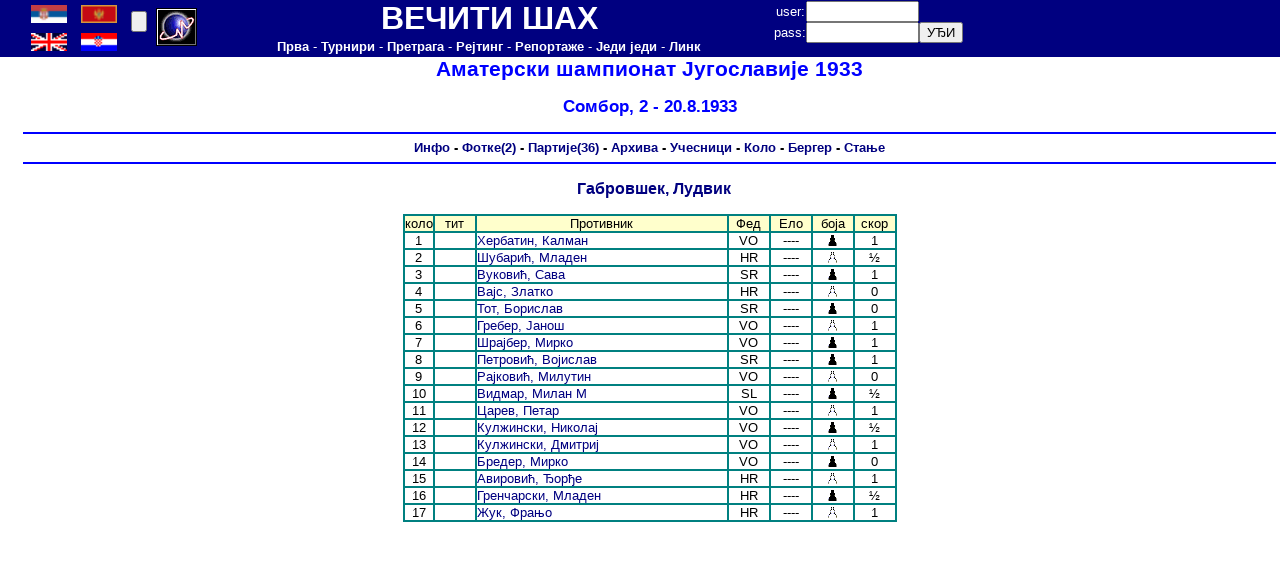

--- FILE ---
content_type: text/html
request_url: http://www.perpetualcheck.com/show/show.php?lan=cp&data=Y1933001&job=w13
body_size: 2630
content:
	<html>
<head>
<meta http-equiv='Content-Type' content='text/html; charset=utf-8'>
<LINK href='../tool/style1.css'  type=text/css rel=StyleSheet>
<LINK href='../favicon.ico' rel='shortcut icon'>
</head>
<body topmargin=0 leftmargin=0>
<table border=0 cellpadding=0 cellspacing=0 width=100% height=50 bgcolor=#000080>
<tr>
<td width=24>&nbsp;</td>
<td width=100>
<table border=0 cellpadding=0 cellspacing=0 width=100% height=100%>
<tr><td width=40><A href='http://www.perpetualcheck.com/show/show.php?lan=cp&data=Y1933001&job=w13'><img src='../flags/srb.gif' width=36></A></td>
<td width=40><A href='http://www.perpetualcheck.com/show/show.php?lan=sr&data=Y1933001&job=w13'><img src='../flags/mne.gif' width=36></A></td>
</tr><tr><td width=40><A href='http://www.perpetualcheck.com/show/show.php?lan=us&data=Y1933001&job=w13'><img src='../flags/gbr.gif' width=36></A></td>
<td width=40><A href='http://www.perpetualcheck.com/show/show.php?lan=hr&data=Y1933001&job=w13'><img src='../flags/cro.gif' width=36></A></td>
</tr></table></td>
<td width=30>
<form action='http://www.perpetualcheck.com/show/show.php?lan=cp&data=Y1933001&job=w13' method='post'>
<input name='boja' type=hidden value=0>
<input type=submit value='' ></form></td>
<td width=50>
<a href="http://t.extreme-dm.com/?login=andrejic"
target="_top"><img src="http://t1.extreme-dm.com/i.gif"
name="EXim" border="0" height="38" width="41"
alt="eXTReMe Tracker"></img></a>
<script type="text/javascript" language="javascript1.2"><!--
EXs=screen;EXw=EXs.width;navigator.appName!="Netscape"?
EXb=EXs.colorDepth:EXb=EXs.pixelDepth;//-->
</script><script type="text/javascript"><!--
var EXlogin='andrejic' // Login
var EXvsrv='s9' // VServer
navigator.javaEnabled()==1?EXjv="y":EXjv="n";
EXd=document;EXw?"":EXw="na";EXb?"":EXb="na";
EXd.write("<img src=http://e0.extreme-dm.com",
"/"+EXvsrv+".g?login="+EXlogin+"&amp;",
"jv="+EXjv+"&amp;j=y&amp;srw="+EXw+"&amp;srb="+EXb+"&amp;",
"l="+escape(EXd.referrer)+" height=1 width=1>");//-->
</script><noscript><img height="1" width="1" alt=""
src="http://e0.extreme-dm.com/s9.g?login=andrejic&amp;j=n&amp;jv=n"/>
</noscript>

<!-- Google tag (gtag.js) -->
<script async src="https://www.googletagmanager.com/gtag/js?id=G-TRPB65V39Z"></script>
<script>
  window.dataLayer = window.dataLayer || [];
  function gtag(){dataLayer.push(arguments);}
  gtag('js', new Date());

  gtag('config', 'G-TRPB65V39Z');
</script>
</td>
<td width=570>
<table border=0 cellpadding=0 cellspacing=0 width=100%>
<tr height=30><td><font size=6><B><font color=white>ВЕЧИТИ ШАХ</font></B></font></td></tr>
<tr height=20><td>
<A href='../index.php?lan=cp'><B><font color=white>Прва</font></B></A>
<font color=white> - </font>
<A href='../tool/tour.php?lan=cp'><B><font color=white>Турнири</font></B></A>
<font color=white> - </font>
<A href='../tool/search.php?lan=cp'><B><font color=white>Претрага</font></B></A>
<font color=white> - </font>
<A href='../show/ratings.php?lan=cp'><B><font color=white>Рејтинг</font></B></A>
<font color=white> - </font>
<A href='../show/new.php?lan=cp'><B><font color=white>Репортаже</font></B></A>
<font color=white> - </font>
<A href='../antichess/'><B><font color=white>Једи једи</font></B></A>
<font color=white> - </font>
<A href='../show/links.php?lan=cp'><B><font color=white>Линк</font></B></A>
</td></tr>
</table></td>
<td width=250>
<form action='http://www.perpetualcheck.com/show/show.php?lan=cp&data=Y1933001&job=w13' method='post'>
<table border=0 cellpadding=0 cellspacing=0>
<tr>
<td><font color=white>user: </font></td>
<td><input name=user type=text size=12></td>
<td>&nbsp;</td>
</tr>
<tr>
<td><font color=white>pass: </font></td>
<td><input name=pass type=password size=12></td>
<td><input type=submit value='УЂИ'></td>
</tr>
</table></form>
</td>
<td>&nbsp;</td>
</tr>
</table>
<table border=0 cellpadding=0 cellspacing=0 width=100%>
<tr>
<td width=24>&nbsp;</td>
<td width=1256 valign=top><title>Аматерски шампионат Југославије 1933</title>
<center><H1>Аматерски шампионат Југославије 1933</H1>
<H2>Сомбор, 2 - 20.8.1933</H2>
<hr color=#0000FF>
</center>
	<center><B><A href='show.php?lan=cp&data=Y1933001&job=i'>Инфо</A> - 
<A href='show.php?lan=cp&data=Y1933001&job=f'>Фотке(2)</A> - 
<A href='show.php?lan=cp&data=Y1933001&job=v'>Партије(36)</A> - <A href='archive.php?lan=cp&data=cha'>Архива</A> - <A href='show.php?lan=cp&data=Y1933001&job=l'>Учесници</A> - <A href='show.php?lan=cp&data=Y1933001&job=r17'>Коло</A> - 
<A href='show.php?lan=cp&data=Y1933001&job=g1'>Бергер</A> - 
<A href='show.php?lan=cp&data=Y1933001&job=s17'>Стање</A>
<br></B></center>
<hr color=#0000FF>
<H3><A href='player.php?lan=cp&id=200110'>&nbsp; Габровшек, Лудвик </A></H3></center>
<div align=center>
<table border=1 cellspacing=0 cellpadding=0 bordercolor=#008080>
<tr><td width=25 bgcolor=#FFFFCC>коло</td>
<td width=40 bgcolor=#FFFFCC>тит</td>
<td width=250 bgcolor=#FFFFCC>Противник</td>
<td width=40 bgcolor=#FFFFCC>Фед</td>
<td width=40 bgcolor=#FFFFCC>Ело</td>
<td width=40 bgcolor=#FFFFCC>боја</td>
<td width=40 bgcolor=#FFFFCC>скор</td></tr>
<tr><td>1</td>
<td>&nbsp;</td>
<td class=left><A href='show.php?lan=cp&data=Y1933001&job=w6'>Хербатин, Калман</A></td>
<td>VO</td>
<td>----</td>
<td><img src='../pic/b.gif'></td>
<td>1</td></tr>
<tr><td>2</td>
<td>&nbsp;</td>
<td class=left><A href='show.php?lan=cp&data=Y1933001&job=w7'>Шубарић, Младен</A></td>
<td>HR</td>
<td>----</td>
<td><img src='../pic/w.gif'></td>
<td>½</td></tr>
<tr><td>3</td>
<td>&nbsp;</td>
<td class=left><A href='show.php?lan=cp&data=Y1933001&job=w8'>Вуковић, Сава</A></td>
<td>SR</td>
<td>----</td>
<td><img src='../pic/b.gif'></td>
<td>1</td></tr>
<tr><td>4</td>
<td>&nbsp;</td>
<td class=left><A href='show.php?lan=cp&data=Y1933001&job=w9'>Вајс, Златко</A></td>
<td>HR</td>
<td>----</td>
<td><img src='../pic/w.gif'></td>
<td>0</td></tr>
<tr><td>5</td>
<td>&nbsp;</td>
<td class=left><A href='show.php?lan=cp&data=Y1933001&job=w10'>Тот, Борислав</A></td>
<td>SR</td>
<td>----</td>
<td><img src='../pic/b.gif'></td>
<td>0</td></tr>
<tr><td>6</td>
<td>&nbsp;</td>
<td class=left><A href='show.php?lan=cp&data=Y1933001&job=w11'>Гребер, Јанош</A></td>
<td>VO</td>
<td>----</td>
<td><img src='../pic/w.gif'></td>
<td>1</td></tr>
<tr><td>7</td>
<td>&nbsp;</td>
<td class=left><A href='show.php?lan=cp&data=Y1933001&job=w12'>Шрајбер, Мирко</A></td>
<td>VO</td>
<td>----</td>
<td><img src='../pic/b.gif'></td>
<td>1</td></tr>
<tr><td>8</td>
<td>&nbsp;</td>
<td class=left><A href='show.php?lan=cp&data=Y1933001&job=w18'>Петровић, Војислав</A></td>
<td>SR</td>
<td>----</td>
<td><img src='../pic/b.gif'></td>
<td>1</td></tr>
<tr><td>9</td>
<td>&nbsp;</td>
<td class=left><A href='show.php?lan=cp&data=Y1933001&job=w14'>Рајковић, Милутин</A></td>
<td>VO</td>
<td>----</td>
<td><img src='../pic/w.gif'></td>
<td>0</td></tr>
<tr><td>10</td>
<td>&nbsp;</td>
<td class=left><A href='show.php?lan=cp&data=Y1933001&job=w15'>Видмар, Милан М</A></td>
<td>SL</td>
<td>----</td>
<td><img src='../pic/b.gif'></td>
<td>½</td></tr>
<tr><td>11</td>
<td>&nbsp;</td>
<td class=left><A href='show.php?lan=cp&data=Y1933001&job=w16'>Царев, Петар</A></td>
<td>VO</td>
<td>----</td>
<td><img src='../pic/w.gif'></td>
<td>1</td></tr>
<tr><td>12</td>
<td>&nbsp;</td>
<td class=left><A href='show.php?lan=cp&data=Y1933001&job=w17'>Кулжински, Николај</A></td>
<td>VO</td>
<td>----</td>
<td><img src='../pic/b.gif'></td>
<td>½</td></tr>
<tr><td>13</td>
<td>&nbsp;</td>
<td class=left><A href='show.php?lan=cp&data=Y1933001&job=w1'>Кулжински, Дмитриј</A></td>
<td>VO</td>
<td>----</td>
<td><img src='../pic/w.gif'></td>
<td>1</td></tr>
<tr><td>14</td>
<td>&nbsp;</td>
<td class=left><A href='show.php?lan=cp&data=Y1933001&job=w2'>Бредер, Мирко</A></td>
<td>VO</td>
<td>----</td>
<td><img src='../pic/b.gif'></td>
<td>0</td></tr>
<tr><td>15</td>
<td>&nbsp;</td>
<td class=left><A href='show.php?lan=cp&data=Y1933001&job=w3'>Авировић, Ђорђе</A></td>
<td>HR</td>
<td>----</td>
<td><img src='../pic/w.gif'></td>
<td>1</td></tr>
<tr><td>16</td>
<td>&nbsp;</td>
<td class=left><A href='show.php?lan=cp&data=Y1933001&job=w4'>Гренчарски, Младен</A></td>
<td>HR</td>
<td>----</td>
<td><img src='../pic/b.gif'></td>
<td>½</td></tr>
<tr><td>17</td>
<td>&nbsp;</td>
<td class=left><A href='show.php?lan=cp&data=Y1933001&job=w5'>Жук, Фрањо</A></td>
<td>HR</td>
<td>----</td>
<td><img src='../pic/w.gif'></td>
<td>1</td></tr>
</table></div>		<P>&nbsp;</P>
</td>
<td valign=top>
<table border="0" cellpadding="0" cellspacing="0"  
width="100%" id="AutoNumber1" height="80" style="border-collapse: collapse">
 <tr bgcolor="#FFFFFF"><td>&nbsp;</td></tr>
 </table>
</td></tr>
</table>
</body></html>